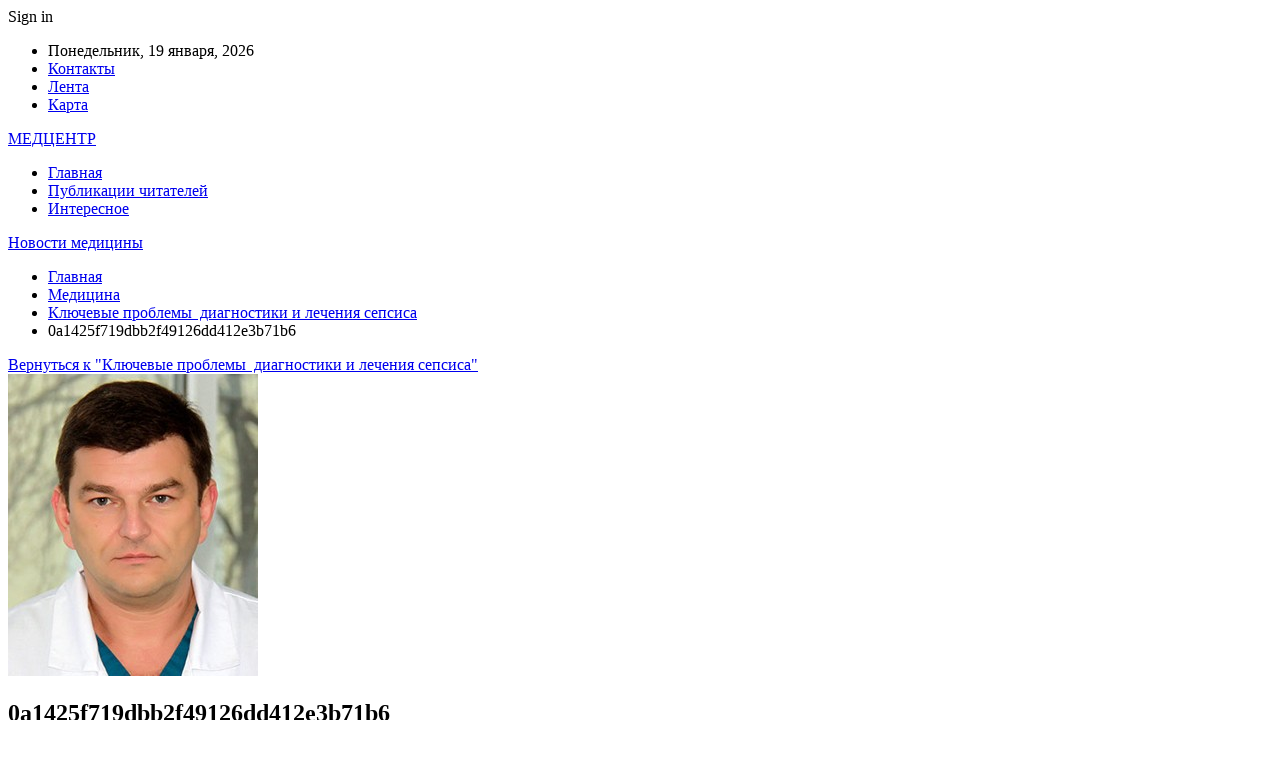

--- FILE ---
content_type: text/html; charset=UTF-8
request_url: https://medcenter4.by/medicina/kluchevye-problemy-diagnostiki-i-lecheniia-sepsisa-2.html/attachment/0a1425f719dbb2f49126dd412e3b71b6
body_size: 19757
content:
	<!DOCTYPE html>
		<!--[if IE 8]>
	<html class="ie ie8" dir="ltr" lang="ru-RU" prefix="og: https://ogp.me/ns#"> <![endif]-->
	<!--[if IE 9]>
	<html class="ie ie9" dir="ltr" lang="ru-RU" prefix="og: https://ogp.me/ns#"> <![endif]-->
	<!--[if gt IE 9]><!-->
<html dir="ltr" lang="ru-RU" prefix="og: https://ogp.me/ns#"> <!--<![endif]-->
	<head>
				<meta charset="UTF-8">
		<meta http-equiv="X-UA-Compatible" content="IE=edge">
		<meta name="viewport" content="width=device-width, initial-scale=1.0">
		<link rel="pingback" href="https://medcenter4.by/xmlrpc.php"/>

		<title>0a1425f719dbb2f49126dd412e3b71b6 | Новости медицины</title>

		<!-- All in One SEO 4.9.3 - aioseo.com -->
	<meta name="robots" content="max-snippet:-1, max-image-preview:large, max-video-preview:-1" />
	<meta name="author" content="admin"/>
	<link rel="canonical" href="https://medcenter4.by/medicina/kluchevye-problemy-diagnostiki-i-lecheniia-sepsisa-2.html/attachment/0a1425f719dbb2f49126dd412e3b71b6" />
	<meta name="generator" content="All in One SEO (AIOSEO) 4.9.3" />
		<meta property="og:locale" content="ru_RU" />
		<meta property="og:site_name" content="Новости медицины |" />
		<meta property="og:type" content="article" />
		<meta property="og:title" content="0a1425f719dbb2f49126dd412e3b71b6 | Новости медицины" />
		<meta property="og:url" content="https://medcenter4.by/medicina/kluchevye-problemy-diagnostiki-i-lecheniia-sepsisa-2.html/attachment/0a1425f719dbb2f49126dd412e3b71b6" />
		<meta property="article:published_time" content="2023-01-18T07:24:28+00:00" />
		<meta property="article:modified_time" content="2023-01-18T07:24:28+00:00" />
		<meta name="twitter:card" content="summary" />
		<meta name="twitter:title" content="0a1425f719dbb2f49126dd412e3b71b6 | Новости медицины" />
		<script type="application/ld+json" class="aioseo-schema">
			{"@context":"https:\/\/schema.org","@graph":[{"@type":"BreadcrumbList","@id":"https:\/\/medcenter4.by\/medicina\/kluchevye-problemy-diagnostiki-i-lecheniia-sepsisa-2.html\/attachment\/0a1425f719dbb2f49126dd412e3b71b6#breadcrumblist","itemListElement":[{"@type":"ListItem","@id":"https:\/\/medcenter4.by#listItem","position":1,"name":"\u0413\u043b\u0430\u0432\u043d\u0430\u044f","item":"https:\/\/medcenter4.by","nextItem":{"@type":"ListItem","@id":"https:\/\/medcenter4.by\/medicina\/kluchevye-problemy-diagnostiki-i-lecheniia-sepsisa-2.html\/attachment\/0a1425f719dbb2f49126dd412e3b71b6#listItem","name":"0a1425f719dbb2f49126dd412e3b71b6"}},{"@type":"ListItem","@id":"https:\/\/medcenter4.by\/medicina\/kluchevye-problemy-diagnostiki-i-lecheniia-sepsisa-2.html\/attachment\/0a1425f719dbb2f49126dd412e3b71b6#listItem","position":2,"name":"0a1425f719dbb2f49126dd412e3b71b6","previousItem":{"@type":"ListItem","@id":"https:\/\/medcenter4.by#listItem","name":"\u0413\u043b\u0430\u0432\u043d\u0430\u044f"}}]},{"@type":"ItemPage","@id":"https:\/\/medcenter4.by\/medicina\/kluchevye-problemy-diagnostiki-i-lecheniia-sepsisa-2.html\/attachment\/0a1425f719dbb2f49126dd412e3b71b6#itempage","url":"https:\/\/medcenter4.by\/medicina\/kluchevye-problemy-diagnostiki-i-lecheniia-sepsisa-2.html\/attachment\/0a1425f719dbb2f49126dd412e3b71b6","name":"0a1425f719dbb2f49126dd412e3b71b6 | \u041d\u043e\u0432\u043e\u0441\u0442\u0438 \u043c\u0435\u0434\u0438\u0446\u0438\u043d\u044b","inLanguage":"ru-RU","isPartOf":{"@id":"https:\/\/medcenter4.by\/#website"},"breadcrumb":{"@id":"https:\/\/medcenter4.by\/medicina\/kluchevye-problemy-diagnostiki-i-lecheniia-sepsisa-2.html\/attachment\/0a1425f719dbb2f49126dd412e3b71b6#breadcrumblist"},"author":{"@id":"https:\/\/medcenter4.by\/author\/admin#author"},"creator":{"@id":"https:\/\/medcenter4.by\/author\/admin#author"},"datePublished":"2023-01-18T10:24:28+03:00","dateModified":"2023-01-18T10:24:28+03:00"},{"@type":"Organization","@id":"https:\/\/medcenter4.by\/#organization","name":"\u041d\u043e\u0432\u043e\u0441\u0442\u0438 \u043c\u0435\u0434\u0438\u0446\u0438\u043d\u044b","url":"https:\/\/medcenter4.by\/"},{"@type":"Person","@id":"https:\/\/medcenter4.by\/author\/admin#author","url":"https:\/\/medcenter4.by\/author\/admin","name":"admin","image":{"@type":"ImageObject","@id":"https:\/\/medcenter4.by\/medicina\/kluchevye-problemy-diagnostiki-i-lecheniia-sepsisa-2.html\/attachment\/0a1425f719dbb2f49126dd412e3b71b6#authorImage","url":"https:\/\/secure.gravatar.com\/avatar\/312cdcf38b28165683a140e612e3f9539f86d26244a3dfc71ba6b2cdead2a3eb?s=96&d=mm&r=g","width":96,"height":96,"caption":"admin"}},{"@type":"WebSite","@id":"https:\/\/medcenter4.by\/#website","url":"https:\/\/medcenter4.by\/","name":"\u041d\u043e\u0432\u043e\u0441\u0442\u0438 \u043c\u0435\u0434\u0438\u0446\u0438\u043d\u044b","inLanguage":"ru-RU","publisher":{"@id":"https:\/\/medcenter4.by\/#organization"}}]}
		</script>
		<!-- All in One SEO -->


<!-- Better Open Graph, Schema.org & Twitter Integration -->
<meta property="og:locale" content="ru_ru"/>
<meta property="og:site_name" content="Новости медицины"/>
<meta property="og:url" content="https://medcenter4.by/medicina/kluchevye-problemy-diagnostiki-i-lecheniia-sepsisa-2.html/attachment/0a1425f719dbb2f49126dd412e3b71b6"/>
<meta property="og:title" content="0a1425f719dbb2f49126dd412e3b71b6"/>
<meta property="og:image" content="https://medcenter4.by/wp-content/themes/publisher/images/default-thumb/large.png"/>
<meta property="og:type" content="article"/>
<meta name="twitter:card" content="summary"/>
<meta name="twitter:url" content="https://medcenter4.by/medicina/kluchevye-problemy-diagnostiki-i-lecheniia-sepsisa-2.html/attachment/0a1425f719dbb2f49126dd412e3b71b6"/>
<meta name="twitter:title" content="0a1425f719dbb2f49126dd412e3b71b6"/>
<meta name="twitter:image" content="https://medcenter4.by/wp-content/themes/publisher/images/default-thumb/large.png"/>
<!-- / Better Open Graph, Schema.org & Twitter Integration. -->
<link rel='dns-prefetch' href='//fonts.googleapis.com' />
<link rel="alternate" type="application/rss+xml" title="Новости медицины &raquo; Лента" href="https://medcenter4.by/feed" />
<link rel="alternate" type="application/rss+xml" title="Новости медицины &raquo; Лента комментариев" href="https://medcenter4.by/comments/feed" />
<link rel="alternate" type="application/rss+xml" title="Новости медицины &raquo; Лента комментариев к &laquo;0a1425f719dbb2f49126dd412e3b71b6&raquo;" href="https://medcenter4.by/medicina/kluchevye-problemy-diagnostiki-i-lecheniia-sepsisa-2.html/attachment/0a1425f719dbb2f49126dd412e3b71b6/feed" />
<link rel="alternate" title="oEmbed (JSON)" type="application/json+oembed" href="https://medcenter4.by/wp-json/oembed/1.0/embed?url=https%3A%2F%2Fmedcenter4.by%2Fmedicina%2Fkluchevye-problemy-diagnostiki-i-lecheniia-sepsisa-2.html%2Fattachment%2F0a1425f719dbb2f49126dd412e3b71b6" />
<link rel="alternate" title="oEmbed (XML)" type="text/xml+oembed" href="https://medcenter4.by/wp-json/oembed/1.0/embed?url=https%3A%2F%2Fmedcenter4.by%2Fmedicina%2Fkluchevye-problemy-diagnostiki-i-lecheniia-sepsisa-2.html%2Fattachment%2F0a1425f719dbb2f49126dd412e3b71b6&#038;format=xml" />
<style id='wp-img-auto-sizes-contain-inline-css' type='text/css'>
img:is([sizes=auto i],[sizes^="auto," i]){contain-intrinsic-size:3000px 1500px}
/*# sourceURL=wp-img-auto-sizes-contain-inline-css */
</style>
<style id='wp-emoji-styles-inline-css' type='text/css'>

	img.wp-smiley, img.emoji {
		display: inline !important;
		border: none !important;
		box-shadow: none !important;
		height: 1em !important;
		width: 1em !important;
		margin: 0 0.07em !important;
		vertical-align: -0.1em !important;
		background: none !important;
		padding: 0 !important;
	}
/*# sourceURL=wp-emoji-styles-inline-css */
</style>
<style id='wp-block-library-inline-css' type='text/css'>
:root{--wp-block-synced-color:#7a00df;--wp-block-synced-color--rgb:122,0,223;--wp-bound-block-color:var(--wp-block-synced-color);--wp-editor-canvas-background:#ddd;--wp-admin-theme-color:#007cba;--wp-admin-theme-color--rgb:0,124,186;--wp-admin-theme-color-darker-10:#006ba1;--wp-admin-theme-color-darker-10--rgb:0,107,160.5;--wp-admin-theme-color-darker-20:#005a87;--wp-admin-theme-color-darker-20--rgb:0,90,135;--wp-admin-border-width-focus:2px}@media (min-resolution:192dpi){:root{--wp-admin-border-width-focus:1.5px}}.wp-element-button{cursor:pointer}:root .has-very-light-gray-background-color{background-color:#eee}:root .has-very-dark-gray-background-color{background-color:#313131}:root .has-very-light-gray-color{color:#eee}:root .has-very-dark-gray-color{color:#313131}:root .has-vivid-green-cyan-to-vivid-cyan-blue-gradient-background{background:linear-gradient(135deg,#00d084,#0693e3)}:root .has-purple-crush-gradient-background{background:linear-gradient(135deg,#34e2e4,#4721fb 50%,#ab1dfe)}:root .has-hazy-dawn-gradient-background{background:linear-gradient(135deg,#faaca8,#dad0ec)}:root .has-subdued-olive-gradient-background{background:linear-gradient(135deg,#fafae1,#67a671)}:root .has-atomic-cream-gradient-background{background:linear-gradient(135deg,#fdd79a,#004a59)}:root .has-nightshade-gradient-background{background:linear-gradient(135deg,#330968,#31cdcf)}:root .has-midnight-gradient-background{background:linear-gradient(135deg,#020381,#2874fc)}:root{--wp--preset--font-size--normal:16px;--wp--preset--font-size--huge:42px}.has-regular-font-size{font-size:1em}.has-larger-font-size{font-size:2.625em}.has-normal-font-size{font-size:var(--wp--preset--font-size--normal)}.has-huge-font-size{font-size:var(--wp--preset--font-size--huge)}.has-text-align-center{text-align:center}.has-text-align-left{text-align:left}.has-text-align-right{text-align:right}.has-fit-text{white-space:nowrap!important}#end-resizable-editor-section{display:none}.aligncenter{clear:both}.items-justified-left{justify-content:flex-start}.items-justified-center{justify-content:center}.items-justified-right{justify-content:flex-end}.items-justified-space-between{justify-content:space-between}.screen-reader-text{border:0;clip-path:inset(50%);height:1px;margin:-1px;overflow:hidden;padding:0;position:absolute;width:1px;word-wrap:normal!important}.screen-reader-text:focus{background-color:#ddd;clip-path:none;color:#444;display:block;font-size:1em;height:auto;left:5px;line-height:normal;padding:15px 23px 14px;text-decoration:none;top:5px;width:auto;z-index:100000}html :where(.has-border-color){border-style:solid}html :where([style*=border-top-color]){border-top-style:solid}html :where([style*=border-right-color]){border-right-style:solid}html :where([style*=border-bottom-color]){border-bottom-style:solid}html :where([style*=border-left-color]){border-left-style:solid}html :where([style*=border-width]){border-style:solid}html :where([style*=border-top-width]){border-top-style:solid}html :where([style*=border-right-width]){border-right-style:solid}html :where([style*=border-bottom-width]){border-bottom-style:solid}html :where([style*=border-left-width]){border-left-style:solid}html :where(img[class*=wp-image-]){height:auto;max-width:100%}:where(figure){margin:0 0 1em}html :where(.is-position-sticky){--wp-admin--admin-bar--position-offset:var(--wp-admin--admin-bar--height,0px)}@media screen and (max-width:600px){html :where(.is-position-sticky){--wp-admin--admin-bar--position-offset:0px}}

/*# sourceURL=wp-block-library-inline-css */
</style><style id='global-styles-inline-css' type='text/css'>
:root{--wp--preset--aspect-ratio--square: 1;--wp--preset--aspect-ratio--4-3: 4/3;--wp--preset--aspect-ratio--3-4: 3/4;--wp--preset--aspect-ratio--3-2: 3/2;--wp--preset--aspect-ratio--2-3: 2/3;--wp--preset--aspect-ratio--16-9: 16/9;--wp--preset--aspect-ratio--9-16: 9/16;--wp--preset--color--black: #000000;--wp--preset--color--cyan-bluish-gray: #abb8c3;--wp--preset--color--white: #ffffff;--wp--preset--color--pale-pink: #f78da7;--wp--preset--color--vivid-red: #cf2e2e;--wp--preset--color--luminous-vivid-orange: #ff6900;--wp--preset--color--luminous-vivid-amber: #fcb900;--wp--preset--color--light-green-cyan: #7bdcb5;--wp--preset--color--vivid-green-cyan: #00d084;--wp--preset--color--pale-cyan-blue: #8ed1fc;--wp--preset--color--vivid-cyan-blue: #0693e3;--wp--preset--color--vivid-purple: #9b51e0;--wp--preset--gradient--vivid-cyan-blue-to-vivid-purple: linear-gradient(135deg,rgb(6,147,227) 0%,rgb(155,81,224) 100%);--wp--preset--gradient--light-green-cyan-to-vivid-green-cyan: linear-gradient(135deg,rgb(122,220,180) 0%,rgb(0,208,130) 100%);--wp--preset--gradient--luminous-vivid-amber-to-luminous-vivid-orange: linear-gradient(135deg,rgb(252,185,0) 0%,rgb(255,105,0) 100%);--wp--preset--gradient--luminous-vivid-orange-to-vivid-red: linear-gradient(135deg,rgb(255,105,0) 0%,rgb(207,46,46) 100%);--wp--preset--gradient--very-light-gray-to-cyan-bluish-gray: linear-gradient(135deg,rgb(238,238,238) 0%,rgb(169,184,195) 100%);--wp--preset--gradient--cool-to-warm-spectrum: linear-gradient(135deg,rgb(74,234,220) 0%,rgb(151,120,209) 20%,rgb(207,42,186) 40%,rgb(238,44,130) 60%,rgb(251,105,98) 80%,rgb(254,248,76) 100%);--wp--preset--gradient--blush-light-purple: linear-gradient(135deg,rgb(255,206,236) 0%,rgb(152,150,240) 100%);--wp--preset--gradient--blush-bordeaux: linear-gradient(135deg,rgb(254,205,165) 0%,rgb(254,45,45) 50%,rgb(107,0,62) 100%);--wp--preset--gradient--luminous-dusk: linear-gradient(135deg,rgb(255,203,112) 0%,rgb(199,81,192) 50%,rgb(65,88,208) 100%);--wp--preset--gradient--pale-ocean: linear-gradient(135deg,rgb(255,245,203) 0%,rgb(182,227,212) 50%,rgb(51,167,181) 100%);--wp--preset--gradient--electric-grass: linear-gradient(135deg,rgb(202,248,128) 0%,rgb(113,206,126) 100%);--wp--preset--gradient--midnight: linear-gradient(135deg,rgb(2,3,129) 0%,rgb(40,116,252) 100%);--wp--preset--font-size--small: 13px;--wp--preset--font-size--medium: 20px;--wp--preset--font-size--large: 36px;--wp--preset--font-size--x-large: 42px;--wp--preset--spacing--20: 0.44rem;--wp--preset--spacing--30: 0.67rem;--wp--preset--spacing--40: 1rem;--wp--preset--spacing--50: 1.5rem;--wp--preset--spacing--60: 2.25rem;--wp--preset--spacing--70: 3.38rem;--wp--preset--spacing--80: 5.06rem;--wp--preset--shadow--natural: 6px 6px 9px rgba(0, 0, 0, 0.2);--wp--preset--shadow--deep: 12px 12px 50px rgba(0, 0, 0, 0.4);--wp--preset--shadow--sharp: 6px 6px 0px rgba(0, 0, 0, 0.2);--wp--preset--shadow--outlined: 6px 6px 0px -3px rgb(255, 255, 255), 6px 6px rgb(0, 0, 0);--wp--preset--shadow--crisp: 6px 6px 0px rgb(0, 0, 0);}:where(.is-layout-flex){gap: 0.5em;}:where(.is-layout-grid){gap: 0.5em;}body .is-layout-flex{display: flex;}.is-layout-flex{flex-wrap: wrap;align-items: center;}.is-layout-flex > :is(*, div){margin: 0;}body .is-layout-grid{display: grid;}.is-layout-grid > :is(*, div){margin: 0;}:where(.wp-block-columns.is-layout-flex){gap: 2em;}:where(.wp-block-columns.is-layout-grid){gap: 2em;}:where(.wp-block-post-template.is-layout-flex){gap: 1.25em;}:where(.wp-block-post-template.is-layout-grid){gap: 1.25em;}.has-black-color{color: var(--wp--preset--color--black) !important;}.has-cyan-bluish-gray-color{color: var(--wp--preset--color--cyan-bluish-gray) !important;}.has-white-color{color: var(--wp--preset--color--white) !important;}.has-pale-pink-color{color: var(--wp--preset--color--pale-pink) !important;}.has-vivid-red-color{color: var(--wp--preset--color--vivid-red) !important;}.has-luminous-vivid-orange-color{color: var(--wp--preset--color--luminous-vivid-orange) !important;}.has-luminous-vivid-amber-color{color: var(--wp--preset--color--luminous-vivid-amber) !important;}.has-light-green-cyan-color{color: var(--wp--preset--color--light-green-cyan) !important;}.has-vivid-green-cyan-color{color: var(--wp--preset--color--vivid-green-cyan) !important;}.has-pale-cyan-blue-color{color: var(--wp--preset--color--pale-cyan-blue) !important;}.has-vivid-cyan-blue-color{color: var(--wp--preset--color--vivid-cyan-blue) !important;}.has-vivid-purple-color{color: var(--wp--preset--color--vivid-purple) !important;}.has-black-background-color{background-color: var(--wp--preset--color--black) !important;}.has-cyan-bluish-gray-background-color{background-color: var(--wp--preset--color--cyan-bluish-gray) !important;}.has-white-background-color{background-color: var(--wp--preset--color--white) !important;}.has-pale-pink-background-color{background-color: var(--wp--preset--color--pale-pink) !important;}.has-vivid-red-background-color{background-color: var(--wp--preset--color--vivid-red) !important;}.has-luminous-vivid-orange-background-color{background-color: var(--wp--preset--color--luminous-vivid-orange) !important;}.has-luminous-vivid-amber-background-color{background-color: var(--wp--preset--color--luminous-vivid-amber) !important;}.has-light-green-cyan-background-color{background-color: var(--wp--preset--color--light-green-cyan) !important;}.has-vivid-green-cyan-background-color{background-color: var(--wp--preset--color--vivid-green-cyan) !important;}.has-pale-cyan-blue-background-color{background-color: var(--wp--preset--color--pale-cyan-blue) !important;}.has-vivid-cyan-blue-background-color{background-color: var(--wp--preset--color--vivid-cyan-blue) !important;}.has-vivid-purple-background-color{background-color: var(--wp--preset--color--vivid-purple) !important;}.has-black-border-color{border-color: var(--wp--preset--color--black) !important;}.has-cyan-bluish-gray-border-color{border-color: var(--wp--preset--color--cyan-bluish-gray) !important;}.has-white-border-color{border-color: var(--wp--preset--color--white) !important;}.has-pale-pink-border-color{border-color: var(--wp--preset--color--pale-pink) !important;}.has-vivid-red-border-color{border-color: var(--wp--preset--color--vivid-red) !important;}.has-luminous-vivid-orange-border-color{border-color: var(--wp--preset--color--luminous-vivid-orange) !important;}.has-luminous-vivid-amber-border-color{border-color: var(--wp--preset--color--luminous-vivid-amber) !important;}.has-light-green-cyan-border-color{border-color: var(--wp--preset--color--light-green-cyan) !important;}.has-vivid-green-cyan-border-color{border-color: var(--wp--preset--color--vivid-green-cyan) !important;}.has-pale-cyan-blue-border-color{border-color: var(--wp--preset--color--pale-cyan-blue) !important;}.has-vivid-cyan-blue-border-color{border-color: var(--wp--preset--color--vivid-cyan-blue) !important;}.has-vivid-purple-border-color{border-color: var(--wp--preset--color--vivid-purple) !important;}.has-vivid-cyan-blue-to-vivid-purple-gradient-background{background: var(--wp--preset--gradient--vivid-cyan-blue-to-vivid-purple) !important;}.has-light-green-cyan-to-vivid-green-cyan-gradient-background{background: var(--wp--preset--gradient--light-green-cyan-to-vivid-green-cyan) !important;}.has-luminous-vivid-amber-to-luminous-vivid-orange-gradient-background{background: var(--wp--preset--gradient--luminous-vivid-amber-to-luminous-vivid-orange) !important;}.has-luminous-vivid-orange-to-vivid-red-gradient-background{background: var(--wp--preset--gradient--luminous-vivid-orange-to-vivid-red) !important;}.has-very-light-gray-to-cyan-bluish-gray-gradient-background{background: var(--wp--preset--gradient--very-light-gray-to-cyan-bluish-gray) !important;}.has-cool-to-warm-spectrum-gradient-background{background: var(--wp--preset--gradient--cool-to-warm-spectrum) !important;}.has-blush-light-purple-gradient-background{background: var(--wp--preset--gradient--blush-light-purple) !important;}.has-blush-bordeaux-gradient-background{background: var(--wp--preset--gradient--blush-bordeaux) !important;}.has-luminous-dusk-gradient-background{background: var(--wp--preset--gradient--luminous-dusk) !important;}.has-pale-ocean-gradient-background{background: var(--wp--preset--gradient--pale-ocean) !important;}.has-electric-grass-gradient-background{background: var(--wp--preset--gradient--electric-grass) !important;}.has-midnight-gradient-background{background: var(--wp--preset--gradient--midnight) !important;}.has-small-font-size{font-size: var(--wp--preset--font-size--small) !important;}.has-medium-font-size{font-size: var(--wp--preset--font-size--medium) !important;}.has-large-font-size{font-size: var(--wp--preset--font-size--large) !important;}.has-x-large-font-size{font-size: var(--wp--preset--font-size--x-large) !important;}
/*# sourceURL=global-styles-inline-css */
</style>

<style id='classic-theme-styles-inline-css' type='text/css'>
/*! This file is auto-generated */
.wp-block-button__link{color:#fff;background-color:#32373c;border-radius:9999px;box-shadow:none;text-decoration:none;padding:calc(.667em + 2px) calc(1.333em + 2px);font-size:1.125em}.wp-block-file__button{background:#32373c;color:#fff;text-decoration:none}
/*# sourceURL=/wp-includes/css/classic-themes.min.css */
</style>
<link rel='stylesheet' id='contact-form-7-css' href='https://medcenter4.by/wp-content/plugins/contact-form-7/includes/css/styles.css?ver=6.1.4' type='text/css' media='all' />
<link rel='stylesheet' id='widgetopts-styles-css' href='https://medcenter4.by/wp-content/plugins/widget-options/assets/css/widget-options.css?ver=4.1.3' type='text/css' media='all' />
<link rel='stylesheet' id='bf-slick-css' href='https://medcenter4.by/wp-content/themes/publisher/includes/libs/better-framework/assets/css/slick.min.css?ver=3.10.22' type='text/css' media='all' />
<link rel='stylesheet' id='pretty-photo-css' href='https://medcenter4.by/wp-content/themes/publisher/includes/libs/better-framework/assets/css/pretty-photo.min.css?ver=3.10.22' type='text/css' media='all' />
<link rel='stylesheet' id='bs-icons-css' href='https://medcenter4.by/wp-content/themes/publisher/includes/libs/better-framework/assets/css/bs-icons.css?ver=3.10.22' type='text/css' media='all' />
<link rel='stylesheet' id='theme-libs-css' href='https://medcenter4.by/wp-content/themes/publisher/css/theme-libs.min.css?ver=7.7.0' type='text/css' media='all' />
<link rel='stylesheet' id='fontawesome-css' href='https://medcenter4.by/wp-content/themes/publisher/includes/libs/better-framework/assets/css/font-awesome.min.css?ver=3.10.22' type='text/css' media='all' />
<link rel='stylesheet' id='publisher-css' href='https://medcenter4.by/wp-content/themes/publisher/style-7.7.0.min.css?ver=7.7.0' type='text/css' media='all' />
<link rel='stylesheet' id='better-framework-main-fonts-css' href='https://fonts.googleapis.com/css?family=Roboto:400,500,400italic&#038;subset=greek' type='text/css' media='all' />
<script type="text/javascript" src="https://medcenter4.by/wp-includes/js/jquery/jquery.min.js?ver=3.7.1" id="jquery-core-js"></script>
<script type="text/javascript" src="https://medcenter4.by/wp-includes/js/jquery/jquery-migrate.min.js?ver=3.4.1" id="jquery-migrate-js"></script>
<link rel="https://api.w.org/" href="https://medcenter4.by/wp-json/" /><link rel="alternate" title="JSON" type="application/json" href="https://medcenter4.by/wp-json/wp/v2/media/5437" /><link rel="EditURI" type="application/rsd+xml" title="RSD" href="https://medcenter4.by/xmlrpc.php?rsd" />
<meta name="generator" content="WordPress 6.9" />
<link rel='shortlink' href='https://medcenter4.by/?p=5437' />
			<link rel="amphtml" href="https://medcenter4.by/amp/medicina/kluchevye-problemy-diagnostiki-i-lecheniia-sepsisa-2.html/attachment/0a1425f719dbb2f49126dd412e3b71b6"/>
			<script type="application/ld+json">{
    "@context": "http:\/\/schema.org\/",
    "@type": "Organization",
    "@id": "#organization",
    "url": "https:\/\/medcenter4.by\/",
    "name": "\u041d\u043e\u0432\u043e\u0441\u0442\u0438 \u043c\u0435\u0434\u0438\u0446\u0438\u043d\u044b",
    "description": ""
}</script>
<script type="application/ld+json">{
    "@context": "http:\/\/schema.org\/",
    "@type": "WebSite",
    "name": "\u041d\u043e\u0432\u043e\u0441\u0442\u0438 \u043c\u0435\u0434\u0438\u0446\u0438\u043d\u044b",
    "alternateName": "",
    "url": "https:\/\/medcenter4.by\/"
}</script>
<script type="application/ld+json">{
    "@context": "http:\/\/schema.org\/",
    "@type": "ImageObject",
    "headline": "0a1425f719dbb2f49126dd412e3b71b6",
    "datePublished": "2023-01-18",
    "dateModified": "2023-01-18",
    "author": {
        "@type": "Person",
        "@id": "#person-admin",
        "name": "admin"
    },
    "image": {
        "@type": "ImageObject",
        "url": "https:\/\/medcenter4.by\/wp-content\/uploads\/2023\/01\/0a1425f719dbb2f49126dd412e3b71b6.jpg",
        "width": 250,
        "height": 302
    },
    "interactionStatistic": [
        {
            "@type": "InteractionCounter",
            "interactionType": "http:\/\/schema.org\/CommentAction",
            "userInteractionCount": "0"
        }
    ],
    "publisher": {
        "@id": "#organization"
    },
    "mainEntityOfPage": "https:\/\/medcenter4.by\/medicina\/kluchevye-problemy-diagnostiki-i-lecheniia-sepsisa-2.html\/attachment\/0a1425f719dbb2f49126dd412e3b71b6"
}</script>
<link rel='stylesheet' id='7.7.0-1760664214' href='https://medcenter4.by/wp-content/bs-booster-cache/c04e87c065fe97706f561e1425fa3d37.css' type='text/css' media='all' />
<link rel="icon" href="https://medcenter4.by/wp-content/uploads/2022/10/cropped-m-32x32.png" sizes="32x32" />
<link rel="icon" href="https://medcenter4.by/wp-content/uploads/2022/10/cropped-m-192x192.png" sizes="192x192" />
<link rel="apple-touch-icon" href="https://medcenter4.by/wp-content/uploads/2022/10/cropped-m-180x180.png" />
<meta name="msapplication-TileImage" content="https://medcenter4.by/wp-content/uploads/2022/10/cropped-m-270x270.png" />
	</head>

<body class="attachment wp-singular attachment-template-default single single-attachment postid-5437 attachmentid-5437 attachment-jpeg wp-theme-publisher bs-theme bs-publisher bs-publisher-clean-magazine active-light-box active-top-line ltr close-rh page-layout-2-col-right full-width active-sticky-sidebar main-menu-sticky-smart  bs-ll-a" dir="ltr">
		<div class="main-wrap content-main-wrap">
			<header id="header" class="site-header header-style-2 boxed" itemscope="itemscope" itemtype="https://schema.org/WPHeader">

		<section class="topbar topbar-style-1 hidden-xs hidden-xs">
	<div class="content-wrap">
		<div class="container">
			<div class="topbar-inner clearfix">

									<div class="section-links">
													<a class="topbar-sign-in "
							   data-toggle="modal" data-target="#bsLoginModal">
								<i class="fa fa-user-circle"></i> Sign in							</a>

							<div class="modal sign-in-modal fade" id="bsLoginModal" tabindex="-1" role="dialog"
							     style="display: none">
								<div class="modal-dialog" role="document">
									<div class="modal-content">
											<span class="close-modal" data-dismiss="modal" aria-label="Close"><i
														class="fa fa-close"></i></span>
										<div class="modal-body">
											<div id="form_15941_" class="bs-shortcode bs-login-shortcode ">
		<div class="bs-login bs-type-login"  style="display:none">

					<div class="bs-login-panel bs-login-sign-panel bs-current-login-panel">
								<form name="loginform"
				      action="https://medcenter4.by/wp-login.php" method="post">

					
					<div class="login-header">
						<span class="login-icon fa fa-user-circle main-color"></span>
						<p>Welcome, Login to your account.</p>
					</div>
					
					<div class="login-field login-username">
						<input type="text" name="log" id="form_15941_user_login" class="input"
						       value="" size="20"
						       placeholder="Username or Email..." required/>
					</div>

					<div class="login-field login-password">
						<input type="password" name="pwd" id="form_15941_user_pass"
						       class="input"
						       value="" size="20" placeholder="Password..."
						       required/>
					</div>

					
					<div class="login-field">
						<a href="https://medcenter4.by/wp-login.php?action=lostpassword&redirect_to=https%3A%2F%2Fmedcenter4.by%2Fmedicina%2Fkluchevye-problemy-diagnostiki-i-lecheniia-sepsisa-2.html%2Fattachment%2F0a1425f719dbb2f49126dd412e3b71b6"
						   class="go-reset-panel">Forget password?</a>

													<span class="login-remember">
							<input class="remember-checkbox" name="rememberme" type="checkbox"
							       id="form_15941_rememberme"
							       value="forever"  />
							<label class="remember-label">Remember me</label>
						</span>
											</div>

					
					<div class="login-field login-submit">
						<input type="submit" name="wp-submit"
						       class="button-primary login-btn"
						       value="Log In"/>
						<input type="hidden" name="redirect_to" value="https://medcenter4.by/medicina/kluchevye-problemy-diagnostiki-i-lecheniia-sepsisa-2.html/attachment/0a1425f719dbb2f49126dd412e3b71b6"/>
					</div>

									</form>
			</div>

			<div class="bs-login-panel bs-login-reset-panel">

				<span class="go-login-panel"><i
							class="fa fa-angle-left"></i> Sign in</span>

				<div class="bs-login-reset-panel-inner">
					<div class="login-header">
						<span class="login-icon fa fa-support"></span>
						<p>Recover your password.</p>
						<p>A password will be e-mailed to you.</p>
					</div>
										<form name="lostpasswordform" id="form_15941_lostpasswordform"
					      action="https://medcenter4.by/wp-login.php?action=lostpassword"
					      method="post">

						<div class="login-field reset-username">
							<input type="text" name="user_login" class="input" value=""
							       placeholder="Username or Email..."
							       required/>
						</div>

						
						<div class="login-field reset-submit">

							<input type="hidden" name="redirect_to" value=""/>
							<input type="submit" name="wp-submit" class="login-btn"
							       value="Send My Password"/>

						</div>
					</form>
				</div>
			</div>
			</div>
	</div>
										</div>
									</div>
								</div>
							</div>
												</div>
				
				<div class="section-menu">
						<div id="menu-top" class="menu top-menu-wrapper" role="navigation" itemscope="itemscope" itemtype="https://schema.org/SiteNavigationElement">
		<nav class="top-menu-container">

			<ul id="top-navigation" class="top-menu menu clearfix bsm-pure">
									<li id="topbar-date" class="menu-item menu-item-date">
					<span
						class="topbar-date">Понедельник, 19 января, 2026</span>
					</li>
					<li id="menu-item-34" class="menu-item menu-item-type-post_type menu-item-object-page better-anim-fade menu-item-34"><a href="https://medcenter4.by/contacts">Контакты</a></li>
<li id="menu-item-35" class="menu-item menu-item-type-post_type menu-item-object-page better-anim-fade menu-item-35"><a href="https://medcenter4.by/?page_id=24">Лента</a></li>
<li id="menu-item-75" class="menu-item menu-item-type-custom menu-item-object-custom better-anim-fade menu-item-75"><a href="/sitemap.xml">Карта</a></li>
			</ul>

		</nav>
	</div>
				</div>
			</div>
		</div>
	</div>
</section>
		<div class="header-inner">
			<div class="content-wrap">
				<div class="container">
					<div class="row">
						<div class="row-height">
							<div class="logo-col col-xs-12">
								<div class="col-inside">
									<div id="site-branding" class="site-branding">
	<p  id="site-title" class="logo h1 text-logo">
	<a href="https://medcenter4.by/" itemprop="url" rel="home">
		МЕДЦЕНТР	</a>
</p>
</div><!-- .site-branding -->
								</div>
							</div>
													</div>
					</div>
				</div>
			</div>
		</div>

		<div id="menu-main" class="menu main-menu-wrapper" role="navigation" itemscope="itemscope" itemtype="https://schema.org/SiteNavigationElement">
	<div class="main-menu-inner">
		<div class="content-wrap">
			<div class="container">

				<nav class="main-menu-container">
					<ul id="main-navigation" class="main-menu menu bsm-pure clearfix">
						<li id="menu-item-393" class="menu-item menu-item-type-custom menu-item-object-custom better-anim-fade menu-item-393"><a href="/">Главная</a></li>
<li id="menu-item-394" class="menu-item menu-item-type-taxonomy menu-item-object-category menu-term-5 better-anim-fade menu-item-394"><a href="https://medcenter4.by/category/publikaczii-chitatelej">Публикации читателей</a></li>
<li id="menu-item-395" class="menu-item menu-item-type-taxonomy menu-item-object-category menu-term-10 better-anim-fade menu-item-395"><a href="https://medcenter4.by/category/interesnoe">Интересное</a></li>
					</ul><!-- #main-navigation -->
									</nav><!-- .main-menu-container -->

			</div>
		</div>
	</div>
</div><!-- .menu -->
	</header><!-- .header -->
	<div class="rh-header clearfix dark deferred-block-exclude">
		<div class="rh-container clearfix">

			<div class="menu-container close">
				<span class="menu-handler"><span class="lines"></span></span>
			</div><!-- .menu-container -->

			<div class="logo-container rh-text-logo">
				<a href="https://medcenter4.by/" itemprop="url" rel="home">
					Новости медицины				</a>
			</div><!-- .logo-container -->
		</div><!-- .rh-container -->
	</div><!-- .rh-header -->
<nav role="navigation" aria-label="Breadcrumbs" class="bf-breadcrumb clearfix bc-top-style"><div class="container bf-breadcrumb-container"><ul class="bf-breadcrumb-items" itemscope itemtype="http://schema.org/BreadcrumbList"><meta name="numberOfItems" content="4" /><meta name="itemListOrder" content="Ascending" /><li itemprop="itemListElement" itemscope itemtype="http://schema.org/ListItem" class="bf-breadcrumb-item bf-breadcrumb-begin"><a itemprop="item" href="https://medcenter4.by" rel="home"><span itemprop="name">Главная</span></a><meta itemprop="position" content="1" /></li><li itemprop="itemListElement" itemscope itemtype="http://schema.org/ListItem" class="bf-breadcrumb-item"><a itemprop="item" href="https://medcenter4.by/category/medicina" ><span itemprop="name">Медицина</span></a><meta itemprop="position" content="2" /></li><li itemprop="itemListElement" itemscope itemtype="http://schema.org/ListItem" class="bf-breadcrumb-item"><a itemprop="item" href="https://medcenter4.by/medicina/kluchevye-problemy-diagnostiki-i-lecheniia-sepsisa-2.html" ><span itemprop="name">Ключевые проблемы  диагностики и лечения сепсиса</span></a><meta itemprop="position" content="3" /></li><li itemprop="itemListElement" itemscope itemtype="http://schema.org/ListItem" class="bf-breadcrumb-item bf-breadcrumb-end"><span itemprop="name">0a1425f719dbb2f49126dd412e3b71b6</span><meta itemprop="item" content="https://medcenter4.by/medicina/kluchevye-problemy-diagnostiki-i-lecheniia-sepsisa-2.html/attachment/0a1425f719dbb2f49126dd412e3b71b6"/><meta itemprop="position" content="4" /></li></ul></div></nav><div class="content-wrap">
		<main id="content" class="content-container">

		<div class="container layout-2-col layout-2-col-1 layout-right-sidebar layout-bc-before">
			<div class="row main-section">
										<div class="col-sm-8 content-column">
								<article id="post-5437" class="post-5437 attachment type-attachment status-inherit  single-attachment-content">
					<div class="return-to">
				<a href="https://medcenter4.by/medicina/kluchevye-problemy-diagnostiki-i-lecheniia-sepsisa-2.html" class="heading-typo"><i
						class="fa fa-angle-left"></i> Вернуться к &quot;Ключевые проблемы  диагностики и лечения сепсиса&quot;</a>
			</div>
					<div class="single-featured">
							<a class="post-thumbnail" href="https://medcenter4.by/wp-content/uploads/2023/01/0a1425f719dbb2f49126dd412e3b71b6.jpg">
					<img src="https://medcenter4.by/wp-content/uploads/2023/01/0a1425f719dbb2f49126dd412e3b71b6.jpg"
					     alt="0a1425f719dbb2f49126dd412e3b71b6">
				</a>
						</div>

		<header class="attachment-header">
			<h1 class="attachment-title">0a1425f719dbb2f49126dd412e3b71b6</h1>		</header>

					<div class="pagination bs-links-pagination clearfix" itemscope="itemscope" itemtype="https://schema.org/SiteNavigationElement/Pagination">
									<div
						class="older"><a href='https://medcenter4.by/medicina/kluchevye-problemy-diagnostiki-i-lecheniia-sepsisa-2.html/attachment/0714c4f8677e0f8eb5e30c99ad873956'><i class="fa fa-angle-double-left"></i> предыдущий</a></div>
								</div>
						<div class="parent-images clearfix">
			<ul class="listing listing-attachment-siblings columns-5">
										<li class="listing-item item-5435">
							<a class="img-holder" itemprop="url" rel="bookmark"
							   href="https://medcenter4.by/medicina/kluchevye-problemy-diagnostiki-i-lecheniia-sepsisa-2.html/attachment/5435"
								 title="0a1425f719dbb2f49126dd412e3b71b6" data-src="https://medcenter4.by/wp-content/uploads/2023/01/0714c4f8677e0f8eb5e30c99ad873956-1.jpg">
								<i class="fa fa-eye"></i></a>
						</li>
												<li class="listing-item item-5436">
							<a class="img-holder" itemprop="url" rel="bookmark"
							   href="https://medcenter4.by/medicina/kluchevye-problemy-diagnostiki-i-lecheniia-sepsisa-2.html/attachment/0714c4f8677e0f8eb5e30c99ad873956"
								 title="0a1425f719dbb2f49126dd412e3b71b6" data-src="https://medcenter4.by/wp-content/uploads/2023/01/0714c4f8677e0f8eb5e30c99ad873956.jpg">
								<i class="fa fa-eye"></i></a>
						</li>
												<li class="listing-item listing-item-current item-5437">
							<div class="img-holder"
								 title="0a1425f719dbb2f49126dd412e3b71b6" data-src="https://medcenter4.by/wp-content/uploads/2023/01/0a1425f719dbb2f49126dd412e3b71b6.jpg">
								<i class="fa fa-eye"></i></div>
						</li>
									</ul>
			</div>	</article>
						</div><!-- .content-column -->
												<div class="col-sm-4 sidebar-column sidebar-column-primary">
							<aside id="sidebar-primary-sidebar" class="sidebar" role="complementary" aria-label="Primary Sidebar Sidebar" itemscope="itemscope" itemtype="https://schema.org/WPSideBar">
	<div id="search-2" class=" h-ni w-nt primary-sidebar-widget widget widget_search"><form role="search" method="get" class="search-form clearfix" action="https://medcenter4.by">
	<input type="search" class="search-field"
	       placeholder="Поиск..."
	       value="" name="s"
	       title="Искать:"
	       autocomplete="off">
	<input type="submit" class="search-submit" value="Поиск">
</form><!-- .search-form -->
</div><div id="bs-thumbnail-listing-1-2" class=" h-ni h-bg h-bg-507299 w-t primary-sidebar-widget widget widget_bs-thumbnail-listing-1"><div class=" bs-listing bs-listing-listing-thumbnail-1 bs-listing-single-tab">		<p class="section-heading sh-t3 sh-s7 main-term-none">

		
							<span class="h-text main-term-none main-link">
						 Интересное:					</span>
			
		
		</p>
			<div class="listing listing-thumbnail listing-tb-1 clearfix columns-1">
		<div class="post-6871 type-post format-standard has-post-thumbnail   listing-item listing-item-thumbnail listing-item-tb-1 main-term-69">
	<div class="item-inner clearfix">
					<div class="featured featured-type-featured-image">
				<a  title="В Малорите открыли хирургический корпус" data-src="https://medcenter4.by/wp-content/uploads/2023/02/53f5e99e8bbb7945ebd732ce602e3094.webp" data-bs-srcset="{&quot;baseurl&quot;:&quot;https:\/\/medcenter4.by\/wp-content\/uploads\/2023\/02\/&quot;,&quot;sizes&quot;:{&quot;600&quot;:&quot;53f5e99e8bbb7945ebd732ce602e3094.webp&quot;}}"						class="img-holder" href="https://medcenter4.by/medicina/v-malorite-otkryli-hiryrgicheskii-korpys.html"></a>
							</div>
		<p class="title">		<a href="https://medcenter4.by/medicina/v-malorite-otkryli-hiryrgicheskii-korpys.html" class="post-url post-title">
			В Малорите открыли хирургический корпус		</a>
		</p>	</div>
	</div >
	<div class="post-11858 type-post format-standard has-post-thumbnail   listing-item listing-item-thumbnail listing-item-tb-1 main-term-69">
	<div class="item-inner clearfix">
					<div class="featured featured-type-featured-image">
				<a  title="В Минске прошло заседании Мингорисполкома" data-src="https://medcenter4.by/wp-content/uploads/2023/11/5f29334647ad3999358a37334c0308bc.webp" data-bs-srcset="{&quot;baseurl&quot;:&quot;https:\/\/medcenter4.by\/wp-content\/uploads\/2023\/11\/&quot;,&quot;sizes&quot;:{&quot;600&quot;:&quot;5f29334647ad3999358a37334c0308bc.webp&quot;}}"						class="img-holder" href="https://medcenter4.by/medicina/v-minske-proshlo-zasedanii-mingorispolkoma.html"></a>
							</div>
		<p class="title">		<a href="https://medcenter4.by/medicina/v-minske-proshlo-zasedanii-mingorispolkoma.html" class="post-url post-title">
			В Минске прошло заседании Мингорисполкома		</a>
		</p>	</div>
	</div >
	<div class="post-5414 type-post format-standard has-post-thumbnail   listing-item listing-item-thumbnail listing-item-tb-1 main-term-69">
	<div class="item-inner clearfix">
					<div class="featured featured-type-featured-image">
				<a  title="Тромбоцитопения: подсказки врачу-практику" data-src="https://medcenter4.by/wp-content/uploads/2023/01/bc39738fa77a69be6563360edcb23dd0.jpg" data-bs-srcset="{&quot;baseurl&quot;:&quot;https:\/\/medcenter4.by\/wp-content\/uploads\/2023\/01\/&quot;,&quot;sizes&quot;:{&quot;600&quot;:&quot;bc39738fa77a69be6563360edcb23dd0.jpg&quot;}}"						class="img-holder" href="https://medcenter4.by/medicina/trombocitopeniia-podskazki-vrachy-praktiky-2.html"></a>
							</div>
		<p class="title">		<a href="https://medcenter4.by/medicina/trombocitopeniia-podskazki-vrachy-praktiky-2.html" class="post-url post-title">
			Тромбоцитопения: подсказки врачу-практику		</a>
		</p>	</div>
	</div >
	<div class="post-5446 type-post format-standard has-post-thumbnail   listing-item listing-item-thumbnail listing-item-tb-1 main-term-69">
	<div class="item-inner clearfix">
					<div class="featured featured-type-featured-image">
				<a  title="Интенсивная терапия в неонатологии" data-src="https://medcenter4.by/wp-content/uploads/2023/01/97d8adfef66456e1e84add193311a18e.jpg" data-bs-srcset="{&quot;baseurl&quot;:&quot;https:\/\/medcenter4.by\/wp-content\/uploads\/2023\/01\/&quot;,&quot;sizes&quot;:{&quot;600&quot;:&quot;97d8adfef66456e1e84add193311a18e.jpg&quot;}}"						class="img-holder" href="https://medcenter4.by/medicina/intensivnaia-terapiia-v-neonatologii-2.html"></a>
							</div>
		<p class="title">		<a href="https://medcenter4.by/medicina/intensivnaia-terapiia-v-neonatologii-2.html" class="post-url post-title">
			Интенсивная терапия в неонатологии		</a>
		</p>	</div>
	</div >
	<div class="post-10328 type-post format-standard has-post-thumbnail   listing-item listing-item-thumbnail listing-item-tb-1 main-term-69">
	<div class="item-inner clearfix">
					<div class="featured featured-type-featured-image">
				<a  title="Дмитрий Пиневич с рабочим визитом  посетил Могилевскую область" data-src="https://medcenter4.by/wp-content/uploads/2023/06/56c44926bf5382154959f553932fed59.webp" data-bs-srcset="{&quot;baseurl&quot;:&quot;https:\/\/medcenter4.by\/wp-content\/uploads\/2023\/06\/&quot;,&quot;sizes&quot;:{&quot;600&quot;:&quot;56c44926bf5382154959f553932fed59.webp&quot;}}"						class="img-holder" href="https://medcenter4.by/medicina/dmitrii-pinevich-s-rabochim-vizitom-posetil-mogilevskyu-oblast.html"></a>
							</div>
		<p class="title">		<a href="https://medcenter4.by/medicina/dmitrii-pinevich-s-rabochim-vizitom-posetil-mogilevskyu-oblast.html" class="post-url post-title">
			Дмитрий Пиневич с рабочим визитом  посетил Могилевскую&hellip;		</a>
		</p>	</div>
	</div >
	</div>
	</div></div><div id="text-2" class=" h-ni w-nt primary-sidebar-widget widget widget_text">			<div class="textwidget"><p><a href="https://medcenter4.by/medicina/zdorove-zhenshhiny-kak-vazhnyj-faktor-horoshih-otnoshenij-mezhdu-suprugami.html">Здоровье женщины как важный фактор хороших отношений между супругами</a></p>
<p><a href="https://medcenter4.by/medicina/garmoniya-v-seme-vo-vremya-menopauzy.html">Гармония в семье во время менопаузы</a></p>
<p><a href="https://medcenter4.by/obshhestvo/rolly-kak-neotemlemaya-chast-sovremennoj-kulinarii-populyarnost-udobstvo-i-novye-tendenczii.html">Роллы как неотъемлемая часть современной кулинарии: популярность, удобство и новые тенденции</a></p>
<p><a href="https://medcenter4.by/interesnoe/kak-pravilno-vybrat-aksessuar-dlya-svetilnika-kotoryj-vpishetsya-v-vash-interer.html">Как правильно выбрать аксессуар для светильника</a></p>
<p><a href="https://medcenter4.by/medicina/luchshie-kliniki-v-germanii-gde-najti-zabotu-vysshego-urovnya.html">Лучшие клиники в Германии: где найти заботу высшего уровня</a></p>
<p><a href="https://medcenter4.by/obshhestvo/vidy-badov-kotorye-mozhno-priobresti-v-minske.html">Виды БАДов, которые можно приобрести в Минске</a></p>
<p><a href="https://medcenter4.by/obshhestvo/prichiny-poyavleniya-tarakanov-na-kuhne-v-kvartire.html">Причины появления тараканов на кухне в квартире</a></p>
<p><a href="https://medcenter4.by/interesnoe/kondiczionery-istochnik-optimalnogo-mikroklimata-i-zdorovogo-obraza-zhizni-v-lyuboe-vremya-goda.html">Кондиционеры – источник оптимального микроклимата и здорового образа жизни в любое время года</a></p>
<p><a href="https://medcenter4.by/interesnoe/rejting-aptek-v-tbilisi-po-versii-madloba-info.html">Рейтинг аптек в Тбилиси по версии Мадлоба Инфо</a></p>
<p><a href="https://medcenter4.by/interesnoe/5-interesnyh-nositelej-na-kotoryh-mozhno-raspechatat-svoi-fotografii.html">5 интересных носителей, на которых можно распечатать свои фотографии</a></p>
<p><a href="https://medcenter4.by/medicina/vitamin-a-kakaya-polza-dlya-zdorovya-rekomendaczii-ot-ozon.html">Витамин A — какая польза для здоровья?</a></p>
<p><a href="https://medcenter4.by/medicina/kogda-nuzhno-delat-mrt-golovy.html">Когда нужно делать МРТ головы?</a></p>
<p><a href="https://medcenter4.by/interesnoe/vitaminy-dlya-volos-kak-oni-vliyayut-na-ih-sostoyanie-sovety-ot-speczialistov-ozon.html">Витамины для волос — как они влияют на их состояние?</a></p>
<p><a href="https://medcenter4.by/interesnoe/metody-borby-so-stressom-i-perepadami-nastroeniya.html">Методы борьбы со стрессом и перепадами настроения</a></p>
</div>
		</div><div id="tag_cloud-2" class=" h-ni h-bg h-bg-507299 w-nt primary-sidebar-widget widget widget_tag_cloud"><div class="section-heading sh-t3 sh-s7"><span class="h-text">Метки</span></div><div class="tagcloud"><a href="https://medcenter4.by/tag/ai" class="tag-cloud-link tag-link-100 tag-link-position-1" style="font-size: 9.6363636363636pt;" aria-label="#AI (2 элемента)">#AI</a>
<a href="https://medcenter4.by/tag/apple" class="tag-cloud-link tag-link-110 tag-link-position-2" style="font-size: 10.727272727273pt;" aria-label="#apple (3 элемента)">#apple</a>
<a href="https://medcenter4.by/tag/digital" class="tag-cloud-link tag-link-73 tag-link-position-3" style="font-size: 8pt;" aria-label="#digital (1 элемент)">#digital</a>
<a href="https://medcenter4.by/tag/google" class="tag-cloud-link tag-link-125 tag-link-position-4" style="font-size: 9.6363636363636pt;" aria-label="#google (2 элемента)">#google</a>
<a href="https://medcenter4.by/tag/bajnet" class="tag-cloud-link tag-link-74 tag-link-position-5" style="font-size: 9.6363636363636pt;" aria-label="#Байнет (2 элемента)">#Байнет</a>
<a href="https://medcenter4.by/tag/bank" class="tag-cloud-link tag-link-112 tag-link-position-6" style="font-size: 10.727272727273pt;" aria-label="#банк (3 элемента)">#банк</a>
<a href="https://medcenter4.by/tag/belarus" class="tag-cloud-link tag-link-23 tag-link-position-7" style="font-size: 8pt;" aria-label="#беларусь (1 элемент)">#беларусь</a>
<a href="https://medcenter4.by/tag/blokirovka" class="tag-cloud-link tag-link-167 tag-link-position-8" style="font-size: 9.6363636363636pt;" aria-label="#блокировка (2 элемента)">#блокировка</a>
<a href="https://medcenter4.by/tag/vojna" class="tag-cloud-link tag-link-116 tag-link-position-9" style="font-size: 11.636363636364pt;" aria-label="#война (4 элемента)">#война</a>
<a href="https://medcenter4.by/tag/dengi" class="tag-cloud-link tag-link-45 tag-link-position-10" style="font-size: 13.454545454545pt;" aria-label="#деньги (7 элементов)">#деньги</a>
<a href="https://medcenter4.by/tag/evrosoyuz" class="tag-cloud-link tag-link-165 tag-link-position-11" style="font-size: 9.6363636363636pt;" aria-label="#евросоюз (2 элемента)">#евросоюз</a>
<a href="https://medcenter4.by/tag/es" class="tag-cloud-link tag-link-166 tag-link-position-12" style="font-size: 10.727272727273pt;" aria-label="#ес (3 элемента)">#ес</a>
<a href="https://medcenter4.by/tag/zarplata" class="tag-cloud-link tag-link-52 tag-link-position-13" style="font-size: 8pt;" aria-label="#зарплата (1 элемент)">#зарплата</a>
<a href="https://medcenter4.by/tag/investiczii" class="tag-cloud-link tag-link-142 tag-link-position-14" style="font-size: 9.6363636363636pt;" aria-label="#инвестиции (2 элемента)">#инвестиции</a>
<a href="https://medcenter4.by/tag/kino" class="tag-cloud-link tag-link-106 tag-link-position-15" style="font-size: 9.6363636363636pt;" aria-label="#кино (2 элемента)">#кино</a>
<a href="https://medcenter4.by/tag/kitaj" class="tag-cloud-link tag-link-117 tag-link-position-16" style="font-size: 9.6363636363636pt;" aria-label="#китай (2 элемента)">#китай</a>
<a href="https://medcenter4.by/tag/krizis" class="tag-cloud-link tag-link-85 tag-link-position-17" style="font-size: 11.636363636364pt;" aria-label="#кризис (4 элемента)">#кризис</a>
<a href="https://medcenter4.by/tag/kurs_valyut" class="tag-cloud-link tag-link-63 tag-link-position-18" style="font-size: 8pt;" aria-label="#курс_валют (1 элемент)">#курс_валют</a>
<a href="https://medcenter4.by/tag/novosti-kompanij" class="tag-cloud-link tag-link-70 tag-link-position-19" style="font-size: 22pt;" aria-label="#новости компаний (68 элементов)">#новости компаний</a>
<a href="https://medcenter4.by/tag/obrazovanie" class="tag-cloud-link tag-link-90 tag-link-position-20" style="font-size: 9.6363636363636pt;" aria-label="#образование (2 элемента)">#образование</a>
<a href="https://medcenter4.by/tag/pitanie" class="tag-cloud-link tag-link-61 tag-link-position-21" style="font-size: 8pt;" aria-label="#питание (1 элемент)">#питание</a>
<a href="https://medcenter4.by/tag/pozhar" class="tag-cloud-link tag-link-48 tag-link-position-22" style="font-size: 8pt;" aria-label="#пожар (1 элемент)">#пожар</a>
<a href="https://medcenter4.by/tag/politika" class="tag-cloud-link tag-link-146 tag-link-position-23" style="font-size: 9.6363636363636pt;" aria-label="#политика (2 элемента)">#политика</a>
<a href="https://medcenter4.by/tag/polsha" class="tag-cloud-link tag-link-30 tag-link-position-24" style="font-size: 8pt;" aria-label="#польша (1 элемент)">#польша</a>
<a href="https://medcenter4.by/tag/rossiya" class="tag-cloud-link tag-link-38 tag-link-position-25" style="font-size: 9.6363636363636pt;" aria-label="#россия (2 элемента)">#россия</a>
<a href="https://medcenter4.by/tag/ssha" class="tag-cloud-link tag-link-119 tag-link-position-26" style="font-size: 12.363636363636pt;" aria-label="#сша (5 элементов)">#сша</a>
<a href="https://medcenter4.by/tag/tehnologii" class="tag-cloud-link tag-link-109 tag-link-position-27" style="font-size: 15.090909090909pt;" aria-label="#технологии (11 элементов)">#технологии</a>
<a href="https://medcenter4.by/tag/tramp" class="tag-cloud-link tag-link-120 tag-link-position-28" style="font-size: 11.636363636364pt;" aria-label="#трамп (4 элемента)">#трамп</a>
<a href="https://medcenter4.by/tag/futbol" class="tag-cloud-link tag-link-57 tag-link-position-29" style="font-size: 8pt;" aria-label="#футбол (1 элемент)">#футбол</a>
<a href="https://medcenter4.by/tag/ekonomika" class="tag-cloud-link tag-link-149 tag-link-position-30" style="font-size: 10.727272727273pt;" aria-label="#экономика (3 элемента)">#экономика</a>
<a href="https://medcenter4.by/tag/energetika" class="tag-cloud-link tag-link-130 tag-link-position-31" style="font-size: 9.6363636363636pt;" aria-label="#энергетика (2 элемента)">#энергетика</a>
<a href="https://medcenter4.by/tag/germaniya" class="tag-cloud-link tag-link-95 tag-link-position-32" style="font-size: 9.6363636363636pt;" aria-label="Германия (2 элемента)">Германия</a>
<a href="https://medcenter4.by/tag/biznes" class="tag-cloud-link tag-link-68 tag-link-position-33" style="font-size: 11.636363636364pt;" aria-label="бизнес (4 элемента)">бизнес</a>
<a href="https://medcenter4.by/tag/eda" class="tag-cloud-link tag-link-79 tag-link-position-34" style="font-size: 10.727272727273pt;" aria-label="еда (3 элемента)">еда</a>
<a href="https://medcenter4.by/tag/zdorove" class="tag-cloud-link tag-link-75 tag-link-position-35" style="font-size: 14.727272727273pt;" aria-label="здоровье (10 элементов)">здоровье</a>
<a href="https://medcenter4.by/tag/zuby" class="tag-cloud-link tag-link-66 tag-link-position-36" style="font-size: 8pt;" aria-label="зубы (1 элемент)">зубы</a>
<a href="https://medcenter4.by/tag/interesnoe" class="tag-cloud-link tag-link-82 tag-link-position-37" style="font-size: 8pt;" aria-label="интересное (1 элемент)">интересное</a>
<a href="https://medcenter4.by/tag/marketing" class="tag-cloud-link tag-link-67 tag-link-position-38" style="font-size: 11.636363636364pt;" aria-label="маркетинг (4 элемента)">маркетинг</a>
<a href="https://medcenter4.by/tag/mediczina" class="tag-cloud-link tag-link-78 tag-link-position-39" style="font-size: 12.363636363636pt;" aria-label="медицина (5 элементов)">медицина</a>
<a href="https://medcenter4.by/tag/podshipniki" class="tag-cloud-link tag-link-83 tag-link-position-40" style="font-size: 8pt;" aria-label="подшипники (1 элемент)">подшипники</a>
<a href="https://medcenter4.by/tag/potolki" class="tag-cloud-link tag-link-81 tag-link-position-41" style="font-size: 8pt;" aria-label="потолки (1 элемент)">потолки</a>
<a href="https://medcenter4.by/tag/produkty" class="tag-cloud-link tag-link-80 tag-link-position-42" style="font-size: 9.6363636363636pt;" aria-label="продукты (2 элемента)">продукты</a>
<a href="https://medcenter4.by/tag/puteshestvie" class="tag-cloud-link tag-link-77 tag-link-position-43" style="font-size: 8pt;" aria-label="путешествие (1 элемент)">путешествие</a>
<a href="https://medcenter4.by/tag/remont" class="tag-cloud-link tag-link-76 tag-link-position-44" style="font-size: 9.6363636363636pt;" aria-label="ремонт (2 элемента)">ремонт</a>
<a href="https://medcenter4.by/tag/stomatologiya" class="tag-cloud-link tag-link-65 tag-link-position-45" style="font-size: 8pt;" aria-label="стоматология (1 элемент)">стоматология</a></div>
</div><div id="pages-2" class=" h-ni w-nt primary-sidebar-widget widget widget_pages"><div class="section-heading sh-t1 sh-s1"><span class="h-text">Страницы</span></div>
			<ul>
				<li class="page_item page-item-26"><a href="https://medcenter4.by/contacts">Контакты</a></li>
			</ul>

			</div></aside>
						</div><!-- .primary-sidebar-column -->
									</div><!-- .main-section -->
		</div>

	</main><!-- main -->
	</div><!-- .content-wrap -->

	<footer id="site-footer" class="site-footer full-width">
				<div class="copy-footer">
			<div class="content-wrap">
				<div class="container">
										<div class="row footer-copy-row">
						<div class="copy-1 col-lg-6 col-md-6 col-sm-6 col-xs-12">
							© 2026 - Новости медицины. Все права защищены.<br /> Любое копирование материалов с нашего ресурса разрешается только с обратной активной ссылкой на страницу статьи. 						</div>
						<div class="copy-2 col-lg-6 col-md-6 col-sm-6 col-xs-12">
							Все материалы опубликованные на сайте взяты с открытых источников и других порталов интернета, все права на авторство принадлежат их законным владельцам.						</div>
					</div>
				</div>
			</div>
		</div>
	</footer><!-- .footer -->
		</div><!-- .main-wrap -->
			<span class="back-top"><i class="fa fa-arrow-up"></i></span>

<script type="speculationrules">
{"prefetch":[{"source":"document","where":{"and":[{"href_matches":"/*"},{"not":{"href_matches":["/wp-*.php","/wp-admin/*","/wp-content/uploads/*","/wp-content/*","/wp-content/plugins/*","/wp-content/themes/publisher/*","/*\\?(.+)"]}},{"not":{"selector_matches":"a[rel~=\"nofollow\"]"}},{"not":{"selector_matches":".no-prefetch, .no-prefetch a"}}]},"eagerness":"conservative"}]}
</script>
<!-- Yandex.Metrika counter -->
<script type="text/javascript" >
   (function(m,e,t,r,i,k,a){m[i]=m[i]||function(){(m[i].a=m[i].a||[]).push(arguments)};
   m[i].l=1*new Date();
   for (var j = 0; j < document.scripts.length; j++) {if (document.scripts[j].src === r) { return; }}
   k=e.createElement(t),a=e.getElementsByTagName(t)[0],k.async=1,k.src=r,a.parentNode.insertBefore(k,a)})
   (window, document, "script", "https://mc.yandex.ru/metrika/tag.js", "ym");

   ym(90326867, "init", {
        clickmap:true,
        trackLinks:true,
        accurateTrackBounce:true,
        webvisor:true,
        ecommerce:"dataLayer"
   });
</script>
<noscript><div><img src="https://mc.yandex.ru/watch/90326867" style="position:absolute; left:-9999px;" alt="" /></div></noscript>
<!-- /Yandex.Metrika counter -->		<div class="rh-cover noscroll gr-5" >
			<span class="rh-close"></span>
			<div class="rh-panel rh-pm">
				<div class="rh-p-h">
											<span class="user-login">
													<span class="user-avatar user-avatar-icon"><i class="fa fa-user-circle"></i></span>
							Sign in						</span>				</div>

				<div class="rh-p-b">
										<div class="rh-c-m clearfix"></div>

											<form role="search" method="get" class="search-form" action="https://medcenter4.by">
							<input type="search" class="search-field"
							       placeholder="Поиск..."
							       value="" name="s"
							       title="Искать:"
							       autocomplete="off">
							<input type="submit" class="search-submit" value="">
						</form>
										</div>
			</div>
							<div class="rh-panel rh-p-u">
					<div class="rh-p-h">
						<span class="rh-back-menu"><i></i></span>
					</div>

					<div class="rh-p-b">
						<div id="form_90928_" class="bs-shortcode bs-login-shortcode ">
		<div class="bs-login bs-type-login"  style="display:none">

					<div class="bs-login-panel bs-login-sign-panel bs-current-login-panel">
								<form name="loginform"
				      action="https://medcenter4.by/wp-login.php" method="post">

					
					<div class="login-header">
						<span class="login-icon fa fa-user-circle main-color"></span>
						<p>Welcome, Login to your account.</p>
					</div>
					
					<div class="login-field login-username">
						<input type="text" name="log" id="form_90928_user_login" class="input"
						       value="" size="20"
						       placeholder="Username or Email..." required/>
					</div>

					<div class="login-field login-password">
						<input type="password" name="pwd" id="form_90928_user_pass"
						       class="input"
						       value="" size="20" placeholder="Password..."
						       required/>
					</div>

					
					<div class="login-field">
						<a href="https://medcenter4.by/wp-login.php?action=lostpassword&redirect_to=https%3A%2F%2Fmedcenter4.by%2Fmedicina%2Fkluchevye-problemy-diagnostiki-i-lecheniia-sepsisa-2.html%2Fattachment%2F0a1425f719dbb2f49126dd412e3b71b6"
						   class="go-reset-panel">Forget password?</a>

													<span class="login-remember">
							<input class="remember-checkbox" name="rememberme" type="checkbox"
							       id="form_90928_rememberme"
							       value="forever"  />
							<label class="remember-label">Remember me</label>
						</span>
											</div>

					
					<div class="login-field login-submit">
						<input type="submit" name="wp-submit"
						       class="button-primary login-btn"
						       value="Log In"/>
						<input type="hidden" name="redirect_to" value="https://medcenter4.by/medicina/kluchevye-problemy-diagnostiki-i-lecheniia-sepsisa-2.html/attachment/0a1425f719dbb2f49126dd412e3b71b6"/>
					</div>

									</form>
			</div>

			<div class="bs-login-panel bs-login-reset-panel">

				<span class="go-login-panel"><i
							class="fa fa-angle-left"></i> Sign in</span>

				<div class="bs-login-reset-panel-inner">
					<div class="login-header">
						<span class="login-icon fa fa-support"></span>
						<p>Recover your password.</p>
						<p>A password will be e-mailed to you.</p>
					</div>
										<form name="lostpasswordform" id="form_90928_lostpasswordform"
					      action="https://medcenter4.by/wp-login.php?action=lostpassword"
					      method="post">

						<div class="login-field reset-username">
							<input type="text" name="user_login" class="input" value=""
							       placeholder="Username or Email..."
							       required/>
						</div>

						
						<div class="login-field reset-submit">

							<input type="hidden" name="redirect_to" value=""/>
							<input type="submit" name="wp-submit" class="login-btn"
							       value="Send My Password"/>

						</div>
					</form>
				</div>
			</div>
			</div>
	</div>					</div>
				</div>
						</div>
		<script type="text/javascript" src="https://medcenter4.by/wp-includes/js/dist/hooks.min.js?ver=dd5603f07f9220ed27f1" id="wp-hooks-js"></script>
<script type="text/javascript" src="https://medcenter4.by/wp-includes/js/dist/i18n.min.js?ver=c26c3dc7bed366793375" id="wp-i18n-js"></script>
<script type="text/javascript" id="wp-i18n-js-after">
/* <![CDATA[ */
wp.i18n.setLocaleData( { 'text direction\u0004ltr': [ 'ltr' ] } );
//# sourceURL=wp-i18n-js-after
/* ]]> */
</script>
<script type="text/javascript" src="https://medcenter4.by/wp-content/plugins/contact-form-7/includes/swv/js/index.js?ver=6.1.4" id="swv-js"></script>
<script type="text/javascript" id="contact-form-7-js-translations">
/* <![CDATA[ */
( function( domain, translations ) {
	var localeData = translations.locale_data[ domain ] || translations.locale_data.messages;
	localeData[""].domain = domain;
	wp.i18n.setLocaleData( localeData, domain );
} )( "contact-form-7", {"translation-revision-date":"2025-09-30 08:46:06+0000","generator":"GlotPress\/4.0.1","domain":"messages","locale_data":{"messages":{"":{"domain":"messages","plural-forms":"nplurals=3; plural=(n % 10 == 1 && n % 100 != 11) ? 0 : ((n % 10 >= 2 && n % 10 <= 4 && (n % 100 < 12 || n % 100 > 14)) ? 1 : 2);","lang":"ru"},"This contact form is placed in the wrong place.":["\u042d\u0442\u0430 \u043a\u043e\u043d\u0442\u0430\u043a\u0442\u043d\u0430\u044f \u0444\u043e\u0440\u043c\u0430 \u0440\u0430\u0437\u043c\u0435\u0449\u0435\u043d\u0430 \u0432 \u043d\u0435\u043f\u0440\u0430\u0432\u0438\u043b\u044c\u043d\u043e\u043c \u043c\u0435\u0441\u0442\u0435."],"Error:":["\u041e\u0448\u0438\u0431\u043a\u0430:"]}},"comment":{"reference":"includes\/js\/index.js"}} );
//# sourceURL=contact-form-7-js-translations
/* ]]> */
</script>
<script type="text/javascript" id="contact-form-7-js-before">
/* <![CDATA[ */
var wpcf7 = {
    "api": {
        "root": "https:\/\/medcenter4.by\/wp-json\/",
        "namespace": "contact-form-7\/v1"
    }
};
//# sourceURL=contact-form-7-js-before
/* ]]> */
</script>
<script type="text/javascript" src="https://medcenter4.by/wp-content/plugins/contact-form-7/includes/js/index.js?ver=6.1.4" id="contact-form-7-js"></script>
<script type="text/javascript" src="https://medcenter4.by/wp-content/themes/publisher/includes/libs/bs-theme-core/lazy-load/assets/js/blazy.min.js?ver=1.11.0" id="blazy-js"></script>
<script type="text/javascript" id="publisher-theme-pagination-js-extra">
/* <![CDATA[ */
var bs_pagination_loc = {"loading":"\u003Cdiv class=\"bs-loading\"\u003E\u003Cdiv\u003E\u003C/div\u003E\u003Cdiv\u003E\u003C/div\u003E\u003Cdiv\u003E\u003C/div\u003E\u003Cdiv\u003E\u003C/div\u003E\u003Cdiv\u003E\u003C/div\u003E\u003Cdiv\u003E\u003C/div\u003E\u003Cdiv\u003E\u003C/div\u003E\u003Cdiv\u003E\u003C/div\u003E\u003Cdiv\u003E\u003C/div\u003E\u003C/div\u003E"};
//# sourceURL=publisher-theme-pagination-js-extra
/* ]]> */
</script>
<script type="text/javascript" src="https://medcenter4.by/wp-content/themes/publisher/includes/libs/bs-theme-core/listing-pagin/assets/js/bs-ajax-pagination.min.js?ver=7.7.0" id="publisher-theme-pagination-js"></script>
<script type="text/javascript" src="https://medcenter4.by/wp-content/themes/publisher/includes/libs/better-framework/assets/js/slick.min.js?ver=3.10.22" id="bf-slick-js"></script>
<script type="text/javascript" src="https://medcenter4.by/wp-content/themes/publisher/includes/libs/better-framework/assets/js/element-query.min.js?ver=3.10.22" id="element-query-js"></script>
<script type="text/javascript" src="https://medcenter4.by/wp-content/themes/publisher/js/theme-libs.min.js?ver=7.7.0" id="theme-libs-js"></script>
<script type="text/javascript" src="https://medcenter4.by/wp-content/themes/publisher/includes/libs/better-framework/assets/js/pretty-photo.min.js?ver=3.10.22" id="pretty-photo-js"></script>
<script type="text/javascript" id="publisher-js-extra">
/* <![CDATA[ */
var publisher_theme_global_loc = {"page":{"boxed":"full-width"},"header":{"style":"style-2","boxed":"boxed"},"ajax_url":"https://medcenter4.by/wp-admin/admin-ajax.php","loading":"\u003Cdiv class=\"bs-loading\"\u003E\u003Cdiv\u003E\u003C/div\u003E\u003Cdiv\u003E\u003C/div\u003E\u003Cdiv\u003E\u003C/div\u003E\u003Cdiv\u003E\u003C/div\u003E\u003Cdiv\u003E\u003C/div\u003E\u003Cdiv\u003E\u003C/div\u003E\u003Cdiv\u003E\u003C/div\u003E\u003Cdiv\u003E\u003C/div\u003E\u003Cdiv\u003E\u003C/div\u003E\u003C/div\u003E","translations":{"tabs_all":"\u0412\u0441\u0435","tabs_more":"\u0411\u043e\u043b\u044c\u0448\u0435","lightbox_expand":"Expand the image","lightbox_close":"Close"},"lightbox":{"not_classes":""},"main_menu":{"more_menu":"enable"},"top_menu":{"more_menu":"enable"},"skyscraper":{"sticky_gap":30,"sticky":false,"position":""},"share":{"more":true},"refresh_googletagads":"1","notification":{"subscribe_msg":"By clicking the subscribe button you will never miss the new articles!","subscribed_msg":"You're subscribed to notifications","subscribe_btn":"Subscribe","subscribed_btn":"Unsubscribe"}};
var publisher_theme_ajax_search_loc = {"ajax_url":"https://medcenter4.by/wp-admin/admin-ajax.php","previewMarkup":"\u003Cdiv class=\"ajax-search-results-wrapper ajax-search-no-product ajax-search-fullwidth\"\u003E\n\t\u003Cdiv class=\"ajax-search-results\"\u003E\n\t\t\u003Cdiv class=\"ajax-ajax-posts-list\"\u003E\n\t\t\t\u003Cdiv class=\"clean-title heading-typo\"\u003E\n\t\t\t\t\u003Cspan\u003E\u0421\u043e\u043e\u0431\u0449\u0435\u043d\u0438\u0439\u003C/span\u003E\n\t\t\t\u003C/div\u003E\n\t\t\t\u003Cdiv class=\"posts-lists\" data-section-name=\"posts\"\u003E\u003C/div\u003E\n\t\t\u003C/div\u003E\n\t\t\u003Cdiv class=\"ajax-taxonomy-list\"\u003E\n\t\t\t\u003Cdiv class=\"ajax-categories-columns\"\u003E\n\t\t\t\t\u003Cdiv class=\"clean-title heading-typo\"\u003E\n\t\t\t\t\t\u003Cspan\u003E\u043a\u0430\u0442\u0435\u0433\u043e\u0440\u0438\u0438\u003C/span\u003E\n\t\t\t\t\u003C/div\u003E\n\t\t\t\t\u003Cdiv class=\"posts-lists\" data-section-name=\"categories\"\u003E\u003C/div\u003E\n\t\t\t\u003C/div\u003E\n\t\t\t\u003Cdiv class=\"ajax-tags-columns\"\u003E\n\t\t\t\t\u003Cdiv class=\"clean-title heading-typo\"\u003E\n\t\t\t\t\t\u003Cspan\u003E\u0422\u0435\u0433\u0438\u003C/span\u003E\n\t\t\t\t\u003C/div\u003E\n\t\t\t\t\u003Cdiv class=\"posts-lists\" data-section-name=\"tags\"\u003E\u003C/div\u003E\n\t\t\t\u003C/div\u003E\n\t\t\u003C/div\u003E\n\t\u003C/div\u003E\n\u003C/div\u003E","full_width":"1"};
//# sourceURL=publisher-js-extra
/* ]]> */
</script>
<script type="text/javascript" src="https://medcenter4.by/wp-content/themes/publisher/js/theme.min.js?ver=7.7.0" id="publisher-js"></script>
<script type="text/javascript" src="https://medcenter4.by/wp-includes/js/comment-reply.min.js?ver=6.9" id="comment-reply-js" async="async" data-wp-strategy="async" fetchpriority="low"></script>
<script id="wp-emoji-settings" type="application/json">
{"baseUrl":"https://s.w.org/images/core/emoji/17.0.2/72x72/","ext":".png","svgUrl":"https://s.w.org/images/core/emoji/17.0.2/svg/","svgExt":".svg","source":{"concatemoji":"https://medcenter4.by/wp-includes/js/wp-emoji-release.min.js?ver=6.9"}}
</script>
<script type="module">
/* <![CDATA[ */
/*! This file is auto-generated */
const a=JSON.parse(document.getElementById("wp-emoji-settings").textContent),o=(window._wpemojiSettings=a,"wpEmojiSettingsSupports"),s=["flag","emoji"];function i(e){try{var t={supportTests:e,timestamp:(new Date).valueOf()};sessionStorage.setItem(o,JSON.stringify(t))}catch(e){}}function c(e,t,n){e.clearRect(0,0,e.canvas.width,e.canvas.height),e.fillText(t,0,0);t=new Uint32Array(e.getImageData(0,0,e.canvas.width,e.canvas.height).data);e.clearRect(0,0,e.canvas.width,e.canvas.height),e.fillText(n,0,0);const a=new Uint32Array(e.getImageData(0,0,e.canvas.width,e.canvas.height).data);return t.every((e,t)=>e===a[t])}function p(e,t){e.clearRect(0,0,e.canvas.width,e.canvas.height),e.fillText(t,0,0);var n=e.getImageData(16,16,1,1);for(let e=0;e<n.data.length;e++)if(0!==n.data[e])return!1;return!0}function u(e,t,n,a){switch(t){case"flag":return n(e,"\ud83c\udff3\ufe0f\u200d\u26a7\ufe0f","\ud83c\udff3\ufe0f\u200b\u26a7\ufe0f")?!1:!n(e,"\ud83c\udde8\ud83c\uddf6","\ud83c\udde8\u200b\ud83c\uddf6")&&!n(e,"\ud83c\udff4\udb40\udc67\udb40\udc62\udb40\udc65\udb40\udc6e\udb40\udc67\udb40\udc7f","\ud83c\udff4\u200b\udb40\udc67\u200b\udb40\udc62\u200b\udb40\udc65\u200b\udb40\udc6e\u200b\udb40\udc67\u200b\udb40\udc7f");case"emoji":return!a(e,"\ud83e\u1fac8")}return!1}function f(e,t,n,a){let r;const o=(r="undefined"!=typeof WorkerGlobalScope&&self instanceof WorkerGlobalScope?new OffscreenCanvas(300,150):document.createElement("canvas")).getContext("2d",{willReadFrequently:!0}),s=(o.textBaseline="top",o.font="600 32px Arial",{});return e.forEach(e=>{s[e]=t(o,e,n,a)}),s}function r(e){var t=document.createElement("script");t.src=e,t.defer=!0,document.head.appendChild(t)}a.supports={everything:!0,everythingExceptFlag:!0},new Promise(t=>{let n=function(){try{var e=JSON.parse(sessionStorage.getItem(o));if("object"==typeof e&&"number"==typeof e.timestamp&&(new Date).valueOf()<e.timestamp+604800&&"object"==typeof e.supportTests)return e.supportTests}catch(e){}return null}();if(!n){if("undefined"!=typeof Worker&&"undefined"!=typeof OffscreenCanvas&&"undefined"!=typeof URL&&URL.createObjectURL&&"undefined"!=typeof Blob)try{var e="postMessage("+f.toString()+"("+[JSON.stringify(s),u.toString(),c.toString(),p.toString()].join(",")+"));",a=new Blob([e],{type:"text/javascript"});const r=new Worker(URL.createObjectURL(a),{name:"wpTestEmojiSupports"});return void(r.onmessage=e=>{i(n=e.data),r.terminate(),t(n)})}catch(e){}i(n=f(s,u,c,p))}t(n)}).then(e=>{for(const n in e)a.supports[n]=e[n],a.supports.everything=a.supports.everything&&a.supports[n],"flag"!==n&&(a.supports.everythingExceptFlag=a.supports.everythingExceptFlag&&a.supports[n]);var t;a.supports.everythingExceptFlag=a.supports.everythingExceptFlag&&!a.supports.flag,a.supports.everything||((t=a.source||{}).concatemoji?r(t.concatemoji):t.wpemoji&&t.twemoji&&(r(t.twemoji),r(t.wpemoji)))});
//# sourceURL=https://medcenter4.by/wp-includes/js/wp-emoji-loader.min.js
/* ]]> */
</script>

</body>
</html>